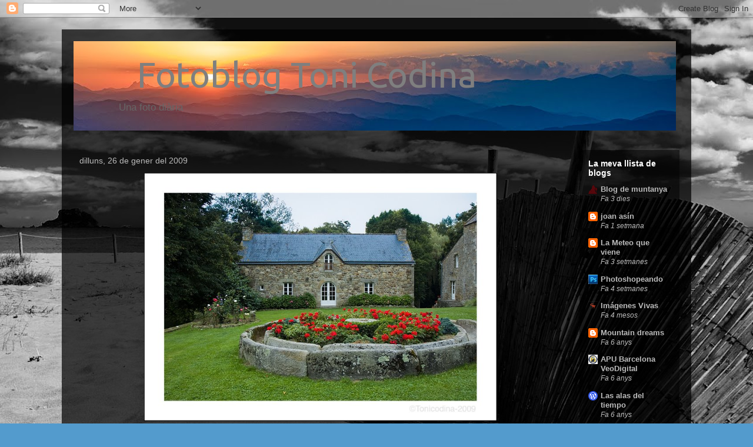

--- FILE ---
content_type: text/html; charset=UTF-8
request_url: https://tonicodina.blogspot.com/b/stats?style=WHITE_TRANSPARENT&timeRange=ALL_TIME&token=APq4FmDV02I0TWY5Rc1i-65cnS5pH_ZcOogCw5TAUmPDTngWuJKu4dLlU6bazqraQcZx_WNpNoKC4ECdog5VGByxTP_08-7T8A
body_size: -35
content:
{"total":392954,"sparklineOptions":{"backgroundColor":{"fillOpacity":0.1,"fill":"#ffffff"},"series":[{"areaOpacity":0.3,"color":"#fff"}]},"sparklineData":[[0,1],[1,2],[2,1],[3,1],[4,1],[5,2],[6,3],[7,6],[8,5],[9,2],[10,0],[11,0],[12,1],[13,0],[14,6],[15,5],[16,2],[17,3],[18,1],[19,2],[20,1],[21,1],[22,49],[23,100],[24,13],[25,7],[26,7],[27,2],[28,4],[29,3]],"nextTickMs":720000}